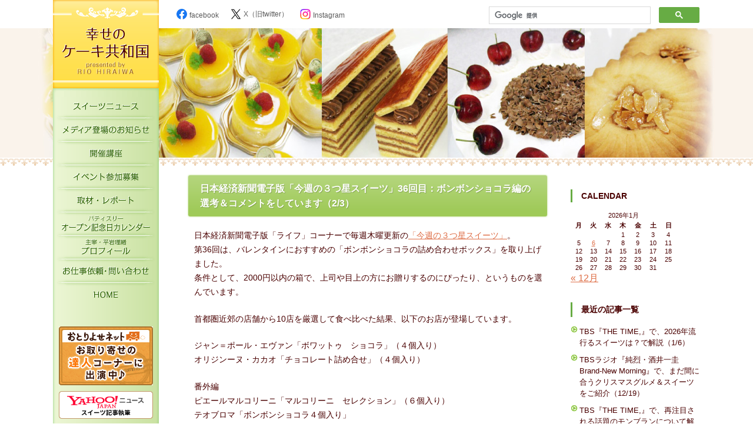

--- FILE ---
content_type: text/html; charset=UTF-8
request_url: https://shiawasenocake.net/media/1527/
body_size: 14469
content:
<!doctype html>
<html>
<head>
<meta charset="UTF-8">

<meta name="description" content="スイーツファンのためのコミュニティ" />
<meta name="keywords" content="スイーツ,デパ地下,ケーキ,お菓子" />
<!--[if lt IE 9]>
<script type="text/javascript" src="http://html5shim.googlecode.com/svn/trunk/html5.js"></script>
<![endif]-->


<link rel="stylesheet" href="https://ajax.googleapis.com/ajax/libs/jqueryui/1.11.4/themes/smoothness/jquery-ui.css">
<script src="https://ajax.googleapis.com/ajax/libs/jqueryui/1.11.4/jquery-ui.min.js"></script>
<script src="https://shiawasenocake.net/wordpress/wp-content/themes/shiawase/js/script.js"></script>
<link href="https://shiawasenocake.net/wordpress/wp-content/themes/shiawase/css/common2017.css" rel="stylesheet" type="text/css">
<link rel="stylesheet" href="https://maxcdn.bootstrapcdn.com/font-awesome/4.3.0/css/font-awesome.min.css">

	<style>img:is([sizes="auto" i], [sizes^="auto," i]) { contain-intrinsic-size: 3000px 1500px }</style>
	
		<!-- All in One SEO 4.7.8 - aioseo.com -->
		<title>日本経済新聞電子版「今週の３つ星スイーツ」36回目：ボンボンショコラ編の選考＆コメントをしています（2/3） | 幸せのケーキ共和国</title>
	<meta name="robots" content="max-image-preview:large" />
	<meta name="author" content="hiraiwa"/>
	<link rel="canonical" href="https://shiawasenocake.net/media/1527/" />
	<meta name="generator" content="All in One SEO (AIOSEO) 4.7.8" />
		<meta property="og:locale" content="ja_JP" />
		<meta property="og:site_name" content="幸せのケーキ共和国" />
		<meta property="og:type" content="article" />
		<meta property="og:title" content="日本経済新聞電子版「今週の３つ星スイーツ」36回目：ボンボンショコラ編の選考＆コメントをしています（2/3） | 幸せのケーキ共和国" />
		<meta property="og:url" content="https://shiawasenocake.net/media/1527/" />
		<meta property="og:image" content="https://shiawasenocake.net/wordpress/wp-content/themes/shiawase/images/mainimage.jpg" />
		<meta property="og:image:secure_url" content="https://shiawasenocake.net/wordpress/wp-content/themes/shiawase/images/mainimage.jpg" />
		<meta property="article:published_time" content="2011-02-03T01:11:21+00:00" />
		<meta property="article:modified_time" content="2011-02-03T01:13:39+00:00" />
		<meta property="article:publisher" content="https://www.facebook.com/shiawasenocakekyowakoku" />
		<meta name="twitter:card" content="summary_large_image" />
		<meta name="twitter:site" content="@shiawasenocake" />
		<meta name="twitter:title" content="日本経済新聞電子版「今週の３つ星スイーツ」36回目：ボンボンショコラ編の選考＆コメントをしています（2/3） | 幸せのケーキ共和国" />
		<meta name="twitter:image" content="http://shiawasenocake.net/wordpress/wp-content/themes/shiawase/images/mainimage.jpg" />
		<script type="application/ld+json" class="aioseo-schema">
			{"@context":"https:\/\/schema.org","@graph":[{"@type":"Article","@id":"https:\/\/shiawasenocake.net\/media\/1527\/#article","name":"\u65e5\u672c\u7d4c\u6e08\u65b0\u805e\u96fb\u5b50\u7248\u300c\u4eca\u9031\u306e\uff13\u3064\u661f\u30b9\u30a4\u30fc\u30c4\u300d36\u56de\u76ee\uff1a\u30dc\u30f3\u30dc\u30f3\u30b7\u30e7\u30b3\u30e9\u7de8\u306e\u9078\u8003\uff06\u30b3\u30e1\u30f3\u30c8\u3092\u3057\u3066\u3044\u307e\u3059\uff082\/3\uff09 | \u5e78\u305b\u306e\u30b1\u30fc\u30ad\u5171\u548c\u56fd","headline":"\u65e5\u672c\u7d4c\u6e08\u65b0\u805e\u96fb\u5b50\u7248\u300c\u4eca\u9031\u306e\uff13\u3064\u661f\u30b9\u30a4\u30fc\u30c4\u300d36\u56de\u76ee\uff1a\u30dc\u30f3\u30dc\u30f3\u30b7\u30e7\u30b3\u30e9\u7de8\u306e\u9078\u8003\uff06\u30b3\u30e1\u30f3\u30c8\u3092\u3057\u3066\u3044\u307e\u3059\uff082\/3\uff09","author":{"@id":"https:\/\/shiawasenocake.net\/author\/hiraiwa\/#author"},"publisher":{"@id":"https:\/\/shiawasenocake.net\/#organization"},"image":{"@type":"ImageObject","url":"https:\/\/shiawasenocake.net\/wordpress\/wp-content\/uploads\/2023\/08\/title_logo.png","@id":"https:\/\/shiawasenocake.net\/#articleImage","width":180,"height":149},"datePublished":"2011-02-03T10:11:21+09:00","dateModified":"2011-02-03T10:13:39+09:00","inLanguage":"ja","mainEntityOfPage":{"@id":"https:\/\/shiawasenocake.net\/media\/1527\/#webpage"},"isPartOf":{"@id":"https:\/\/shiawasenocake.net\/media\/1527\/#webpage"},"articleSection":"\u30e1\u30c7\u30a3\u30a2\u767b\u5834\u306e\u304a\u77e5\u3089\u305b"},{"@type":"BreadcrumbList","@id":"https:\/\/shiawasenocake.net\/media\/1527\/#breadcrumblist","itemListElement":[{"@type":"ListItem","@id":"https:\/\/shiawasenocake.net\/#listItem","position":1,"name":"\u5bb6","item":"https:\/\/shiawasenocake.net\/","nextItem":{"@type":"ListItem","@id":"https:\/\/shiawasenocake.net\/category\/media\/#listItem","name":"\u30e1\u30c7\u30a3\u30a2\u767b\u5834\u306e\u304a\u77e5\u3089\u305b"}},{"@type":"ListItem","@id":"https:\/\/shiawasenocake.net\/category\/media\/#listItem","position":2,"name":"\u30e1\u30c7\u30a3\u30a2\u767b\u5834\u306e\u304a\u77e5\u3089\u305b","previousItem":{"@type":"ListItem","@id":"https:\/\/shiawasenocake.net\/#listItem","name":"\u5bb6"}}]},{"@type":"Organization","@id":"https:\/\/shiawasenocake.net\/#organization","name":"\u5e78\u305b\u306e\u30b1\u30fc\u30ad\u5171\u548c\u56fd","description":"\u30b9\u30a4\u30fc\u30c4\u30d5\u30a1\u30f3\u306e\u305f\u3081\u306e\u30b3\u30df\u30e5\u30cb\u30c6\u30a3","url":"https:\/\/shiawasenocake.net\/","logo":{"@type":"ImageObject","url":"https:\/\/shiawasenocake.net\/wordpress\/wp-content\/uploads\/2023\/08\/title_logo.png","@id":"https:\/\/shiawasenocake.net\/media\/1527\/#organizationLogo","width":180,"height":149},"image":{"@id":"https:\/\/shiawasenocake.net\/media\/1527\/#organizationLogo"},"sameAs":["https:\/\/www.instagram.com\/rio_hiraiwa\/"]},{"@type":"Person","@id":"https:\/\/shiawasenocake.net\/author\/hiraiwa\/#author","url":"https:\/\/shiawasenocake.net\/author\/hiraiwa\/","name":"hiraiwa","image":{"@type":"ImageObject","@id":"https:\/\/shiawasenocake.net\/media\/1527\/#authorImage","url":"https:\/\/secure.gravatar.com\/avatar\/436b3b8001932b5f54fa754bde83708a?s=96&d=mm&r=g","width":96,"height":96,"caption":"hiraiwa"}},{"@type":"WebPage","@id":"https:\/\/shiawasenocake.net\/media\/1527\/#webpage","url":"https:\/\/shiawasenocake.net\/media\/1527\/","name":"\u65e5\u672c\u7d4c\u6e08\u65b0\u805e\u96fb\u5b50\u7248\u300c\u4eca\u9031\u306e\uff13\u3064\u661f\u30b9\u30a4\u30fc\u30c4\u300d36\u56de\u76ee\uff1a\u30dc\u30f3\u30dc\u30f3\u30b7\u30e7\u30b3\u30e9\u7de8\u306e\u9078\u8003\uff06\u30b3\u30e1\u30f3\u30c8\u3092\u3057\u3066\u3044\u307e\u3059\uff082\/3\uff09 | \u5e78\u305b\u306e\u30b1\u30fc\u30ad\u5171\u548c\u56fd","inLanguage":"ja","isPartOf":{"@id":"https:\/\/shiawasenocake.net\/#website"},"breadcrumb":{"@id":"https:\/\/shiawasenocake.net\/media\/1527\/#breadcrumblist"},"author":{"@id":"https:\/\/shiawasenocake.net\/author\/hiraiwa\/#author"},"creator":{"@id":"https:\/\/shiawasenocake.net\/author\/hiraiwa\/#author"},"datePublished":"2011-02-03T10:11:21+09:00","dateModified":"2011-02-03T10:13:39+09:00"},{"@type":"WebSite","@id":"https:\/\/shiawasenocake.net\/#website","url":"https:\/\/shiawasenocake.net\/","name":"\u5e78\u305b\u306e\u30b1\u30fc\u30ad\u5171\u548c\u56fd","description":"\u30b9\u30a4\u30fc\u30c4\u30d5\u30a1\u30f3\u306e\u305f\u3081\u306e\u30b3\u30df\u30e5\u30cb\u30c6\u30a3","inLanguage":"ja","publisher":{"@id":"https:\/\/shiawasenocake.net\/#organization"}}]}
		</script>
		<!-- All in One SEO -->

<script type="text/javascript">
/* <![CDATA[ */
window._wpemojiSettings = {"baseUrl":"https:\/\/s.w.org\/images\/core\/emoji\/15.0.3\/72x72\/","ext":".png","svgUrl":"https:\/\/s.w.org\/images\/core\/emoji\/15.0.3\/svg\/","svgExt":".svg","source":{"concatemoji":"https:\/\/shiawasenocake.net\/wordpress\/wp-includes\/js\/wp-emoji-release.min.js?ver=6.7.4"}};
/*! This file is auto-generated */
!function(i,n){var o,s,e;function c(e){try{var t={supportTests:e,timestamp:(new Date).valueOf()};sessionStorage.setItem(o,JSON.stringify(t))}catch(e){}}function p(e,t,n){e.clearRect(0,0,e.canvas.width,e.canvas.height),e.fillText(t,0,0);var t=new Uint32Array(e.getImageData(0,0,e.canvas.width,e.canvas.height).data),r=(e.clearRect(0,0,e.canvas.width,e.canvas.height),e.fillText(n,0,0),new Uint32Array(e.getImageData(0,0,e.canvas.width,e.canvas.height).data));return t.every(function(e,t){return e===r[t]})}function u(e,t,n){switch(t){case"flag":return n(e,"\ud83c\udff3\ufe0f\u200d\u26a7\ufe0f","\ud83c\udff3\ufe0f\u200b\u26a7\ufe0f")?!1:!n(e,"\ud83c\uddfa\ud83c\uddf3","\ud83c\uddfa\u200b\ud83c\uddf3")&&!n(e,"\ud83c\udff4\udb40\udc67\udb40\udc62\udb40\udc65\udb40\udc6e\udb40\udc67\udb40\udc7f","\ud83c\udff4\u200b\udb40\udc67\u200b\udb40\udc62\u200b\udb40\udc65\u200b\udb40\udc6e\u200b\udb40\udc67\u200b\udb40\udc7f");case"emoji":return!n(e,"\ud83d\udc26\u200d\u2b1b","\ud83d\udc26\u200b\u2b1b")}return!1}function f(e,t,n){var r="undefined"!=typeof WorkerGlobalScope&&self instanceof WorkerGlobalScope?new OffscreenCanvas(300,150):i.createElement("canvas"),a=r.getContext("2d",{willReadFrequently:!0}),o=(a.textBaseline="top",a.font="600 32px Arial",{});return e.forEach(function(e){o[e]=t(a,e,n)}),o}function t(e){var t=i.createElement("script");t.src=e,t.defer=!0,i.head.appendChild(t)}"undefined"!=typeof Promise&&(o="wpEmojiSettingsSupports",s=["flag","emoji"],n.supports={everything:!0,everythingExceptFlag:!0},e=new Promise(function(e){i.addEventListener("DOMContentLoaded",e,{once:!0})}),new Promise(function(t){var n=function(){try{var e=JSON.parse(sessionStorage.getItem(o));if("object"==typeof e&&"number"==typeof e.timestamp&&(new Date).valueOf()<e.timestamp+604800&&"object"==typeof e.supportTests)return e.supportTests}catch(e){}return null}();if(!n){if("undefined"!=typeof Worker&&"undefined"!=typeof OffscreenCanvas&&"undefined"!=typeof URL&&URL.createObjectURL&&"undefined"!=typeof Blob)try{var e="postMessage("+f.toString()+"("+[JSON.stringify(s),u.toString(),p.toString()].join(",")+"));",r=new Blob([e],{type:"text/javascript"}),a=new Worker(URL.createObjectURL(r),{name:"wpTestEmojiSupports"});return void(a.onmessage=function(e){c(n=e.data),a.terminate(),t(n)})}catch(e){}c(n=f(s,u,p))}t(n)}).then(function(e){for(var t in e)n.supports[t]=e[t],n.supports.everything=n.supports.everything&&n.supports[t],"flag"!==t&&(n.supports.everythingExceptFlag=n.supports.everythingExceptFlag&&n.supports[t]);n.supports.everythingExceptFlag=n.supports.everythingExceptFlag&&!n.supports.flag,n.DOMReady=!1,n.readyCallback=function(){n.DOMReady=!0}}).then(function(){return e}).then(function(){var e;n.supports.everything||(n.readyCallback(),(e=n.source||{}).concatemoji?t(e.concatemoji):e.wpemoji&&e.twemoji&&(t(e.twemoji),t(e.wpemoji)))}))}((window,document),window._wpemojiSettings);
/* ]]> */
</script>
<style id='wp-emoji-styles-inline-css' type='text/css'>

	img.wp-smiley, img.emoji {
		display: inline !important;
		border: none !important;
		box-shadow: none !important;
		height: 1em !important;
		width: 1em !important;
		margin: 0 0.07em !important;
		vertical-align: -0.1em !important;
		background: none !important;
		padding: 0 !important;
	}
</style>
<link rel='stylesheet' id='wp-block-library-css' href='https://shiawasenocake.net/wordpress/wp-includes/css/dist/block-library/style.min.css?ver=6.7.4' type='text/css' media='all' />
<style id='classic-theme-styles-inline-css' type='text/css'>
/*! This file is auto-generated */
.wp-block-button__link{color:#fff;background-color:#32373c;border-radius:9999px;box-shadow:none;text-decoration:none;padding:calc(.667em + 2px) calc(1.333em + 2px);font-size:1.125em}.wp-block-file__button{background:#32373c;color:#fff;text-decoration:none}
</style>
<style id='global-styles-inline-css' type='text/css'>
:root{--wp--preset--aspect-ratio--square: 1;--wp--preset--aspect-ratio--4-3: 4/3;--wp--preset--aspect-ratio--3-4: 3/4;--wp--preset--aspect-ratio--3-2: 3/2;--wp--preset--aspect-ratio--2-3: 2/3;--wp--preset--aspect-ratio--16-9: 16/9;--wp--preset--aspect-ratio--9-16: 9/16;--wp--preset--color--black: #000000;--wp--preset--color--cyan-bluish-gray: #abb8c3;--wp--preset--color--white: #ffffff;--wp--preset--color--pale-pink: #f78da7;--wp--preset--color--vivid-red: #cf2e2e;--wp--preset--color--luminous-vivid-orange: #ff6900;--wp--preset--color--luminous-vivid-amber: #fcb900;--wp--preset--color--light-green-cyan: #7bdcb5;--wp--preset--color--vivid-green-cyan: #00d084;--wp--preset--color--pale-cyan-blue: #8ed1fc;--wp--preset--color--vivid-cyan-blue: #0693e3;--wp--preset--color--vivid-purple: #9b51e0;--wp--preset--gradient--vivid-cyan-blue-to-vivid-purple: linear-gradient(135deg,rgba(6,147,227,1) 0%,rgb(155,81,224) 100%);--wp--preset--gradient--light-green-cyan-to-vivid-green-cyan: linear-gradient(135deg,rgb(122,220,180) 0%,rgb(0,208,130) 100%);--wp--preset--gradient--luminous-vivid-amber-to-luminous-vivid-orange: linear-gradient(135deg,rgba(252,185,0,1) 0%,rgba(255,105,0,1) 100%);--wp--preset--gradient--luminous-vivid-orange-to-vivid-red: linear-gradient(135deg,rgba(255,105,0,1) 0%,rgb(207,46,46) 100%);--wp--preset--gradient--very-light-gray-to-cyan-bluish-gray: linear-gradient(135deg,rgb(238,238,238) 0%,rgb(169,184,195) 100%);--wp--preset--gradient--cool-to-warm-spectrum: linear-gradient(135deg,rgb(74,234,220) 0%,rgb(151,120,209) 20%,rgb(207,42,186) 40%,rgb(238,44,130) 60%,rgb(251,105,98) 80%,rgb(254,248,76) 100%);--wp--preset--gradient--blush-light-purple: linear-gradient(135deg,rgb(255,206,236) 0%,rgb(152,150,240) 100%);--wp--preset--gradient--blush-bordeaux: linear-gradient(135deg,rgb(254,205,165) 0%,rgb(254,45,45) 50%,rgb(107,0,62) 100%);--wp--preset--gradient--luminous-dusk: linear-gradient(135deg,rgb(255,203,112) 0%,rgb(199,81,192) 50%,rgb(65,88,208) 100%);--wp--preset--gradient--pale-ocean: linear-gradient(135deg,rgb(255,245,203) 0%,rgb(182,227,212) 50%,rgb(51,167,181) 100%);--wp--preset--gradient--electric-grass: linear-gradient(135deg,rgb(202,248,128) 0%,rgb(113,206,126) 100%);--wp--preset--gradient--midnight: linear-gradient(135deg,rgb(2,3,129) 0%,rgb(40,116,252) 100%);--wp--preset--font-size--small: 13px;--wp--preset--font-size--medium: 20px;--wp--preset--font-size--large: 36px;--wp--preset--font-size--x-large: 42px;--wp--preset--spacing--20: 0.44rem;--wp--preset--spacing--30: 0.67rem;--wp--preset--spacing--40: 1rem;--wp--preset--spacing--50: 1.5rem;--wp--preset--spacing--60: 2.25rem;--wp--preset--spacing--70: 3.38rem;--wp--preset--spacing--80: 5.06rem;--wp--preset--shadow--natural: 6px 6px 9px rgba(0, 0, 0, 0.2);--wp--preset--shadow--deep: 12px 12px 50px rgba(0, 0, 0, 0.4);--wp--preset--shadow--sharp: 6px 6px 0px rgba(0, 0, 0, 0.2);--wp--preset--shadow--outlined: 6px 6px 0px -3px rgba(255, 255, 255, 1), 6px 6px rgba(0, 0, 0, 1);--wp--preset--shadow--crisp: 6px 6px 0px rgba(0, 0, 0, 1);}:where(.is-layout-flex){gap: 0.5em;}:where(.is-layout-grid){gap: 0.5em;}body .is-layout-flex{display: flex;}.is-layout-flex{flex-wrap: wrap;align-items: center;}.is-layout-flex > :is(*, div){margin: 0;}body .is-layout-grid{display: grid;}.is-layout-grid > :is(*, div){margin: 0;}:where(.wp-block-columns.is-layout-flex){gap: 2em;}:where(.wp-block-columns.is-layout-grid){gap: 2em;}:where(.wp-block-post-template.is-layout-flex){gap: 1.25em;}:where(.wp-block-post-template.is-layout-grid){gap: 1.25em;}.has-black-color{color: var(--wp--preset--color--black) !important;}.has-cyan-bluish-gray-color{color: var(--wp--preset--color--cyan-bluish-gray) !important;}.has-white-color{color: var(--wp--preset--color--white) !important;}.has-pale-pink-color{color: var(--wp--preset--color--pale-pink) !important;}.has-vivid-red-color{color: var(--wp--preset--color--vivid-red) !important;}.has-luminous-vivid-orange-color{color: var(--wp--preset--color--luminous-vivid-orange) !important;}.has-luminous-vivid-amber-color{color: var(--wp--preset--color--luminous-vivid-amber) !important;}.has-light-green-cyan-color{color: var(--wp--preset--color--light-green-cyan) !important;}.has-vivid-green-cyan-color{color: var(--wp--preset--color--vivid-green-cyan) !important;}.has-pale-cyan-blue-color{color: var(--wp--preset--color--pale-cyan-blue) !important;}.has-vivid-cyan-blue-color{color: var(--wp--preset--color--vivid-cyan-blue) !important;}.has-vivid-purple-color{color: var(--wp--preset--color--vivid-purple) !important;}.has-black-background-color{background-color: var(--wp--preset--color--black) !important;}.has-cyan-bluish-gray-background-color{background-color: var(--wp--preset--color--cyan-bluish-gray) !important;}.has-white-background-color{background-color: var(--wp--preset--color--white) !important;}.has-pale-pink-background-color{background-color: var(--wp--preset--color--pale-pink) !important;}.has-vivid-red-background-color{background-color: var(--wp--preset--color--vivid-red) !important;}.has-luminous-vivid-orange-background-color{background-color: var(--wp--preset--color--luminous-vivid-orange) !important;}.has-luminous-vivid-amber-background-color{background-color: var(--wp--preset--color--luminous-vivid-amber) !important;}.has-light-green-cyan-background-color{background-color: var(--wp--preset--color--light-green-cyan) !important;}.has-vivid-green-cyan-background-color{background-color: var(--wp--preset--color--vivid-green-cyan) !important;}.has-pale-cyan-blue-background-color{background-color: var(--wp--preset--color--pale-cyan-blue) !important;}.has-vivid-cyan-blue-background-color{background-color: var(--wp--preset--color--vivid-cyan-blue) !important;}.has-vivid-purple-background-color{background-color: var(--wp--preset--color--vivid-purple) !important;}.has-black-border-color{border-color: var(--wp--preset--color--black) !important;}.has-cyan-bluish-gray-border-color{border-color: var(--wp--preset--color--cyan-bluish-gray) !important;}.has-white-border-color{border-color: var(--wp--preset--color--white) !important;}.has-pale-pink-border-color{border-color: var(--wp--preset--color--pale-pink) !important;}.has-vivid-red-border-color{border-color: var(--wp--preset--color--vivid-red) !important;}.has-luminous-vivid-orange-border-color{border-color: var(--wp--preset--color--luminous-vivid-orange) !important;}.has-luminous-vivid-amber-border-color{border-color: var(--wp--preset--color--luminous-vivid-amber) !important;}.has-light-green-cyan-border-color{border-color: var(--wp--preset--color--light-green-cyan) !important;}.has-vivid-green-cyan-border-color{border-color: var(--wp--preset--color--vivid-green-cyan) !important;}.has-pale-cyan-blue-border-color{border-color: var(--wp--preset--color--pale-cyan-blue) !important;}.has-vivid-cyan-blue-border-color{border-color: var(--wp--preset--color--vivid-cyan-blue) !important;}.has-vivid-purple-border-color{border-color: var(--wp--preset--color--vivid-purple) !important;}.has-vivid-cyan-blue-to-vivid-purple-gradient-background{background: var(--wp--preset--gradient--vivid-cyan-blue-to-vivid-purple) !important;}.has-light-green-cyan-to-vivid-green-cyan-gradient-background{background: var(--wp--preset--gradient--light-green-cyan-to-vivid-green-cyan) !important;}.has-luminous-vivid-amber-to-luminous-vivid-orange-gradient-background{background: var(--wp--preset--gradient--luminous-vivid-amber-to-luminous-vivid-orange) !important;}.has-luminous-vivid-orange-to-vivid-red-gradient-background{background: var(--wp--preset--gradient--luminous-vivid-orange-to-vivid-red) !important;}.has-very-light-gray-to-cyan-bluish-gray-gradient-background{background: var(--wp--preset--gradient--very-light-gray-to-cyan-bluish-gray) !important;}.has-cool-to-warm-spectrum-gradient-background{background: var(--wp--preset--gradient--cool-to-warm-spectrum) !important;}.has-blush-light-purple-gradient-background{background: var(--wp--preset--gradient--blush-light-purple) !important;}.has-blush-bordeaux-gradient-background{background: var(--wp--preset--gradient--blush-bordeaux) !important;}.has-luminous-dusk-gradient-background{background: var(--wp--preset--gradient--luminous-dusk) !important;}.has-pale-ocean-gradient-background{background: var(--wp--preset--gradient--pale-ocean) !important;}.has-electric-grass-gradient-background{background: var(--wp--preset--gradient--electric-grass) !important;}.has-midnight-gradient-background{background: var(--wp--preset--gradient--midnight) !important;}.has-small-font-size{font-size: var(--wp--preset--font-size--small) !important;}.has-medium-font-size{font-size: var(--wp--preset--font-size--medium) !important;}.has-large-font-size{font-size: var(--wp--preset--font-size--large) !important;}.has-x-large-font-size{font-size: var(--wp--preset--font-size--x-large) !important;}
:where(.wp-block-post-template.is-layout-flex){gap: 1.25em;}:where(.wp-block-post-template.is-layout-grid){gap: 1.25em;}
:where(.wp-block-columns.is-layout-flex){gap: 2em;}:where(.wp-block-columns.is-layout-grid){gap: 2em;}
:root :where(.wp-block-pullquote){font-size: 1.5em;line-height: 1.6;}
</style>
<link rel='stylesheet' id='jquery.fancybox-css' href='https://shiawasenocake.net/wordpress/wp-content/plugins/fancy-box/jquery.fancybox.css?ver=1.2.6' type='text/css' media='all' />
<link rel='stylesheet' id='SFSImainCss-css' href='https://shiawasenocake.net/wordpress/wp-content/plugins/ultimate-social-media-icons/css/sfsi-style.css?ver=2.9.4' type='text/css' media='all' />
<script type="text/javascript" src="https://shiawasenocake.net/wordpress/wp-includes/js/jquery/jquery.min.js?ver=3.7.1" id="jquery-core-js"></script>
<script type="text/javascript" src="https://shiawasenocake.net/wordpress/wp-includes/js/jquery/jquery-migrate.min.js?ver=3.4.1" id="jquery-migrate-js"></script>
<script type="text/javascript" src="https://shiawasenocake.net/wordpress/wp-content/plugins/fancy-box/jquery.fancybox.js?ver=1.2.6" id="jquery.fancybox-js"></script>
<script type="text/javascript" src="https://shiawasenocake.net/wordpress/wp-content/plugins/fancy-box/jquery.easing.js?ver=1.3" id="jquery.easing-js"></script>
<link rel="https://api.w.org/" href="https://shiawasenocake.net/wp-json/" /><link rel="alternate" title="JSON" type="application/json" href="https://shiawasenocake.net/wp-json/wp/v2/posts/1527" /><link rel="EditURI" type="application/rsd+xml" title="RSD" href="https://shiawasenocake.net/wordpress/xmlrpc.php?rsd" />
<meta name="generator" content="WordPress 6.7.4" />
<link rel='shortlink' href='https://shiawasenocake.net/?p=1527' />
<link rel="alternate" title="oEmbed (JSON)" type="application/json+oembed" href="https://shiawasenocake.net/wp-json/oembed/1.0/embed?url=https%3A%2F%2Fshiawasenocake.net%2Fmedia%2F1527%2F" />
<link rel="alternate" title="oEmbed (XML)" type="text/xml+oembed" href="https://shiawasenocake.net/wp-json/oembed/1.0/embed?url=https%3A%2F%2Fshiawasenocake.net%2Fmedia%2F1527%2F&#038;format=xml" />
<script type="text/javascript">
  jQuery(document).ready(function($){
    var select = $('a[href$=".bmp"],a[href$=".gif"],a[href$=".jpg"],a[href$=".jpeg"],a[href$=".png"],a[href$=".BMP"],a[href$=".GIF"],a[href$=".JPG"],a[href$=".JPEG"],a[href$=".PNG"]');
    select.attr('rel', 'fancybox');
    select.fancybox();
  });
</script>
<meta name="follow.[base64]" content="lbJl003se57gSYFFmjcR"/><link rel="icon" href="https://shiawasenocake.net/wordpress/wp-content/uploads/2022/10/cropped-favicon-32x32.png" sizes="32x32" />
<link rel="icon" href="https://shiawasenocake.net/wordpress/wp-content/uploads/2022/10/cropped-favicon-192x192.png" sizes="192x192" />
<link rel="apple-touch-icon" href="https://shiawasenocake.net/wordpress/wp-content/uploads/2022/10/cropped-favicon-180x180.png" />
<meta name="msapplication-TileImage" content="https://shiawasenocake.net/wordpress/wp-content/uploads/2022/10/cropped-favicon-270x270.png" />

<!-- Global site tag (gtag.js) - Google Analytics -->
<script async src="https://www.googletagmanager.com/gtag/js?id=G-L0YY2PSSV4"></script>
<script>
  window.dataLayer = window.dataLayer || [];
  function gtag(){dataLayer.push(arguments);}
  gtag('js', new Date());

  gtag('config', 'G-L0YY2PSSV4');
</script>
<script>
  (function(i,s,o,g,r,a,m){i['GoogleAnalyticsObject']=r;i[r]=i[r]||function(){
  (i[r].q=i[r].q||[]).push(arguments)},i[r].l=1*new Date();a=s.createElement(o),
  m=s.getElementsByTagName(o)[0];a.async=1;a.src=g;m.parentNode.insertBefore(a,m)
  })(window,document,'script','//www.google-analytics.com/analytics.js','ga');

  ga('create', 'UA-63539616-1', 'auto');
  ga('send', 'pageview');

</script>

<link href="https://shiawasenocake.net/wordpress/wp-content/themes/shiawase/css/second.css" rel="stylesheet" type="text/css">

</head>

<body class="second">


<div id="wrapper">
  <div id="container" class="clearfix">
  <div id="left">
    <h1><a href="https://shiawasenocake.net/"><img src="https://shiawasenocake.net/wordpress/wp-content/themes/shiawase/images/title_logo.png" width="180" height="165" alt="幸せのケーキ共和国"/></a></h1>
    <nav>
      <ul>
        <li id="menu1"><a href="https://shiawasenocake.net/category/news/">スイーツニュース</a></li>
        <li id="menu2"><a href="https://shiawasenocake.net/category/media/">メディア登場のお知らせ</a></li>
        <li id="menu3"><a href="https://shiawasenocake.net/category/lesson/">開催講座</a></li>
        <li id="menu4"><a href="https://shiawasenocake.net/category/event/">イベント参加募集</a></li>
        <li id="menu5"><a href="https://shiawasenocake.net/category/report/">取材・レポート</a></li>
        <li id="menu6"><a href="https://shiawasenocake.net/category/calender/">パティスリーオープン記念日カレンダー</a></li>
        <li id="menu7"><a href="https://shiawasenocake.net/about-2/">主宰・平岩理緒プロフィール</a></li>
        <li id="menu8"><a href="https://shiawasenocake.net/contact/">お仕事依頼・お問い合わせ</a></li>
        <li id="menu9"><a href="https://shiawasenocake.net/">HOME</a></li>
        </ul>
      </nav>
    <div class="banner">
      <ul>
      
        <li><a href="http://www.otoriyose.net/tatsujin/om0014/" target="_blank"><img src="/wordpress/wp-content/themes/shiawase/images/bn_tatsujin.gif" width="160" height="100" alt="おとりよせネット「お取り寄せの達人コーナー」に出演中"/></a></li>
        <li><a href="https://news.yahoo.co.jp/byline/hiraiwario" target="_blank"><img src="/wordpress/wp-content/themes/shiawase/images/bn_yahoo.png" width="160" height="47" alt="Yahoo!ニュース　スイーツ記事執筆"/></a></li>
        <li><a href="http://allabout.co.jp/gm/gp/946/" target="_blank"><img src="/wordpress/wp-content/themes/shiawase/images/bn_allabout2.png" width="160" height="33" alt="All Aboutスイーツページで執筆"/></a></li>
        
        </ul>
      </div>
  </div><!--/left-->
    
  <div id="main">
    
    <section id="head_info">
      <ul>
        <li class="fb"><a href="https://www.facebook.com/shiawasenocakekyowakoku" target="_blank"><img src="/wordpress/wp-content/themes/shiawase/images/logo_facebook_color.svg" alt="facebook">facebook</a></li>
        <li class="tw"><a href="https://twitter.com/shiawasenocake" target="_blank"><img src="/wordpress/wp-content/themes/shiawase/images/logo_x_b.svg" alt="X（旧twitter）">X（旧twitter）</a></li>
        <li class="insta"><a href="https://www.instagram.com/rio_hiraiwa/" target="_blank"><img src="/wordpress/wp-content/themes/shiawase/images/logo_instagram_color.png" alt="Instagram">Instagram</a></li>
        </ul>
      
      <div id="head_search_form"> 
        <script>
  (function() {
    var cx = '007050355096364855019:wfzrsyvk4em';
    var gcse = document.createElement('script');
    gcse.type = 'text/javascript';
    gcse.async = true;
    gcse.src = (document.location.protocol == 'https:' ? 'https:' : 'http:') +
        '//cse.google.com/cse.js?cx=' + cx;
    var s = document.getElementsByTagName('script')[0];
    s.parentNode.insertBefore(gcse, s);
  })();
</script>
<gcse:search></gcse:search>
        </div> 
      
      </section>    
    <div id="center">
    
   



<!-- エントリー　-->
<div id="post-1527" class="entry">


<h3>日本経済新聞電子版「今週の３つ星スイーツ」36回目：ボンボンショコラ編の選考＆コメントをしています（2/3）</h3>

<div class="entry_honbun">
<p>日本経済新聞電子版「ライフ」コーナーで毎週木曜更新の<a href="http://www.nikkei.com/life/gourmet/page/p=9694E0E4E3E0E0E2E2EBE1E3E3E1" target="_blank">「今週の３つ星スイーツ」</a>。<br />
第36回は、バレンタインにおすすめの「ボンボンショコラの詰め合わせボックス」を取り上げました。<br />
条件として、2000円以内の箱で、上司や目上の方にお贈りするのにぴったり、というものを選んでいます。</p>
<p>首都圏近郊の店舗から10店を厳選して食べ比べた結果、以下のお店が登場しています。</p>
<p>ジャン＝ポール・エヴァン「ボワットゥ　ショコラ」（４個入り）<br />
オリジンーヌ・カカオ「チョコレート詰め合せ」（４個入り）</p>
<p>番外編<br />
ピエールマルコリーニ「マルコリーニ　セレクション」（６個入り）<br />
テオブロマ「ボンボンショコラ４個入り」</p>
<p>（ちょっとした贈り物に）<br />
ラ・メゾン・デュ・ショコラ「アタンション」（２粒入り）</p>
<p>2011年のバレンタイン催事も始まり、百貨店などのイベントも盛り上がっています。<br />
今年は、フランスやベルギーのみならず、北欧やイギリス、スイス、リカなど、より多彩な各国のチョコレートが揃います。<br />
もちろん、日本のショコラティエの作るフレッシュなチョコレートにも注目したいところ。</p>
<p>一時期はダークチョコレートに人気が集中しましたが、ここ数年はミルクチョコレートやホワイトチョコレートの人気も復権。<br />
プレゼントとしても部下チョコ、女子会チョコ、友チョコなど用途に合わせて、選択肢も豊富。<br />
自分チョコ選びも楽しみたいですね。</p>
<p>次回の更新は、２月１０日（木）予定です。</p>
<div class='sfsi_Sicons sfsi_Sicons_position_left' style='float: none; vertical-align: middle; text-align:left'><div style='margin:0px 8px 0px 0px; line-height: 24px'><span></span></div><div class='sfsi_socialwpr'><div class='sf_fb_share sf_icon' style='text-align:left;vertical-align: middle;'><a  target='_blank' rel='noopener' href='https://www.facebook.com/sharer/sharer.php?u=https://shiawasenocake.net/media/1527/' style='display:inline-block;'><img class='sfsi_wicon'  data-pin-nopin='true' alt='fb-share-icon' title='Facebook Share' src='https://shiawasenocake.net/wordpress/wp-content/plugins/ultimate-social-media-icons/images/share_icons/fb_icons/en_US.svg' /></a></div><div class='sf_twiter sf_icon' style='display: inline-block;vertical-align: middle;width: auto;margin-left: 7px;'>
						<a target='_blank' rel='noopener' href='https://twitter.com/intent/tweet?text=%E6%97%A5%E6%9C%AC%E7%B5%8C%E6%B8%88%E6%96%B0%E8%81%9E%E9%9B%BB%E5%AD%90%E7%89%88%E3%80%8C%E4%BB%8A%E9%80%B1%E3%81%AE%EF%BC%93%E3%81%A4%E6%98%9F%E3%82%B9%E3%82%A4%E3%83%BC%E3%83%84%E3%80%8D36%E5%9B%9E%E7%9B%AE%EF%BC%9A%E3%83%9C%E3%83%B3%E3%83%9C%E3%83%B3%E3%82%B7%E3%83%A7%E3%82%B3%E3%83%A9%E7%B7%A8%E3%81%AE%E9%81%B8%E8%80%83%EF%BC%86%E3%82%B3%E3%83%A1%E3%83%B3%E3%83%88%E3%82%92%E3%81%97%E3%81%A6%E3%81%84%E3%81%BE%E3%81%99%EF%BC%882%2F3%EF%BC%89+https%3A%2F%2Fshiawasenocake.net%2Fmedia%2F1527%2F'style='display:inline-block' >
							<img data-pin-nopin= true class='sfsi_wicon' src='https://shiawasenocake.net/wordpress/wp-content/plugins/ultimate-social-media-icons/images/share_icons/Twitter_Tweet/en_US_Tweet.svg' alt='Tweet' title='Tweet' >
						</a>
					</div></div></div></div>
<div class="entry_data">2011/2/3｜<a href="https://shiawasenocake.net/category/media/" rel="category tag">メディア登場のお知らせ</a>｜</div>
</div>
<!-- エントリー　END　-->




      </div><!--/center-->
    
<!-- 右部分　-->
<div id="right">
	

<div class="sidepanel"><h3>CALENDAR</h3><div id="calendar_wrap" class="calendar_wrap"><table id="wp-calendar" class="wp-calendar-table">
	<caption>2026年1月</caption>
	<thead>
	<tr>
		<th scope="col" title="月曜日">月</th>
		<th scope="col" title="火曜日">火</th>
		<th scope="col" title="水曜日">水</th>
		<th scope="col" title="木曜日">木</th>
		<th scope="col" title="金曜日">金</th>
		<th scope="col" title="土曜日">土</th>
		<th scope="col" title="日曜日">日</th>
	</tr>
	</thead>
	<tbody>
	<tr>
		<td colspan="3" class="pad">&nbsp;</td><td>1</td><td>2</td><td>3</td><td>4</td>
	</tr>
	<tr>
		<td>5</td><td><a href="https://shiawasenocake.net/date/2026/01/06/" aria-label="2026年1月6日 に投稿を公開">6</a></td><td>7</td><td>8</td><td>9</td><td>10</td><td>11</td>
	</tr>
	<tr>
		<td>12</td><td>13</td><td>14</td><td>15</td><td>16</td><td>17</td><td>18</td>
	</tr>
	<tr>
		<td>19</td><td>20</td><td>21</td><td id="today">22</td><td>23</td><td>24</td><td>25</td>
	</tr>
	<tr>
		<td>26</td><td>27</td><td>28</td><td>29</td><td>30</td><td>31</td>
		<td class="pad" colspan="1">&nbsp;</td>
	</tr>
	</tbody>
	</table><nav aria-label="前と次の月" class="wp-calendar-nav">
		<span class="wp-calendar-nav-prev"><a href="https://shiawasenocake.net/date/2025/12/">&laquo; 12月</a></span>
		<span class="pad">&nbsp;</span>
		<span class="wp-calendar-nav-next">&nbsp;</span>
	</nav></div></div>
		<div class="sidepanel">
		<h3>最近の記事一覧</h3>
		<ul>
											<li>
					<a href="https://shiawasenocake.net/media/6737/">TBS『THE TIME,』で、2026年流行るスイーツは？で解説（1/6）</a>
									</li>
											<li>
					<a href="https://shiawasenocake.net/media/6730/">TBSラジオ『純烈・酒井一圭 Brand-New Morning』で、まだ間に合うクリスマスグルメ＆スイーツをご紹介（12/19）</a>
									</li>
											<li>
					<a href="https://shiawasenocake.net/media/6725/">TBS『THE TIME,』で、再注目される話題のモンブランについて解説（12/18）</a>
									</li>
											<li>
					<a href="https://shiawasenocake.net/media/6713/">TBS『THE TIME,』で2025年シュトーレンの人気について解説、お勧めを紹介（11/20）</a>
									</li>
											<li>
					<a href="https://shiawasenocake.net/media/6706/">ニッポン放送『田崎さくらのStep Up!My LIFE』に2週連続出演。お勧めの栗の和洋菓子ご紹介＆「スイーツジャーナリスト」という仕事について（10/6）</a>
									</li>
					</ul>

		</div><div class="sidepanel"><h3>BACK NUMBER</h3>		<label class="screen-reader-text" for="archives-dropdown-3">BACK NUMBER</label>
		<select id="archives-dropdown-3" name="archive-dropdown">
			
			<option value="">月を選択</option>
				<option value='https://shiawasenocake.net/date/2026/01/'> 2026年1月 </option>
	<option value='https://shiawasenocake.net/date/2025/12/'> 2025年12月 </option>
	<option value='https://shiawasenocake.net/date/2025/11/'> 2025年11月 </option>
	<option value='https://shiawasenocake.net/date/2025/10/'> 2025年10月 </option>
	<option value='https://shiawasenocake.net/date/2025/09/'> 2025年9月 </option>
	<option value='https://shiawasenocake.net/date/2025/08/'> 2025年8月 </option>
	<option value='https://shiawasenocake.net/date/2025/07/'> 2025年7月 </option>
	<option value='https://shiawasenocake.net/date/2025/06/'> 2025年6月 </option>
	<option value='https://shiawasenocake.net/date/2025/01/'> 2025年1月 </option>
	<option value='https://shiawasenocake.net/date/2024/12/'> 2024年12月 </option>
	<option value='https://shiawasenocake.net/date/2024/08/'> 2024年8月 </option>
	<option value='https://shiawasenocake.net/date/2024/07/'> 2024年7月 </option>
	<option value='https://shiawasenocake.net/date/2024/05/'> 2024年5月 </option>
	<option value='https://shiawasenocake.net/date/2024/02/'> 2024年2月 </option>
	<option value='https://shiawasenocake.net/date/2024/01/'> 2024年1月 </option>
	<option value='https://shiawasenocake.net/date/2023/12/'> 2023年12月 </option>
	<option value='https://shiawasenocake.net/date/2023/09/'> 2023年9月 </option>
	<option value='https://shiawasenocake.net/date/2023/08/'> 2023年8月 </option>
	<option value='https://shiawasenocake.net/date/2022/11/'> 2022年11月 </option>
	<option value='https://shiawasenocake.net/date/2022/07/'> 2022年7月 </option>
	<option value='https://shiawasenocake.net/date/2022/05/'> 2022年5月 </option>
	<option value='https://shiawasenocake.net/date/2022/04/'> 2022年4月 </option>
	<option value='https://shiawasenocake.net/date/2022/02/'> 2022年2月 </option>
	<option value='https://shiawasenocake.net/date/2021/11/'> 2021年11月 </option>
	<option value='https://shiawasenocake.net/date/2021/10/'> 2021年10月 </option>
	<option value='https://shiawasenocake.net/date/2021/09/'> 2021年9月 </option>
	<option value='https://shiawasenocake.net/date/2021/07/'> 2021年7月 </option>
	<option value='https://shiawasenocake.net/date/2021/04/'> 2021年4月 </option>
	<option value='https://shiawasenocake.net/date/2021/03/'> 2021年3月 </option>
	<option value='https://shiawasenocake.net/date/2021/02/'> 2021年2月 </option>
	<option value='https://shiawasenocake.net/date/2021/01/'> 2021年1月 </option>
	<option value='https://shiawasenocake.net/date/2020/12/'> 2020年12月 </option>
	<option value='https://shiawasenocake.net/date/2020/11/'> 2020年11月 </option>
	<option value='https://shiawasenocake.net/date/2020/07/'> 2020年7月 </option>
	<option value='https://shiawasenocake.net/date/2020/06/'> 2020年6月 </option>
	<option value='https://shiawasenocake.net/date/2020/05/'> 2020年5月 </option>
	<option value='https://shiawasenocake.net/date/2020/04/'> 2020年4月 </option>
	<option value='https://shiawasenocake.net/date/2020/02/'> 2020年2月 </option>
	<option value='https://shiawasenocake.net/date/2019/12/'> 2019年12月 </option>
	<option value='https://shiawasenocake.net/date/2019/11/'> 2019年11月 </option>
	<option value='https://shiawasenocake.net/date/2019/09/'> 2019年9月 </option>
	<option value='https://shiawasenocake.net/date/2019/07/'> 2019年7月 </option>
	<option value='https://shiawasenocake.net/date/2019/06/'> 2019年6月 </option>
	<option value='https://shiawasenocake.net/date/2019/05/'> 2019年5月 </option>
	<option value='https://shiawasenocake.net/date/2019/04/'> 2019年4月 </option>
	<option value='https://shiawasenocake.net/date/2019/03/'> 2019年3月 </option>
	<option value='https://shiawasenocake.net/date/2019/02/'> 2019年2月 </option>
	<option value='https://shiawasenocake.net/date/2019/01/'> 2019年1月 </option>
	<option value='https://shiawasenocake.net/date/2018/11/'> 2018年11月 </option>
	<option value='https://shiawasenocake.net/date/2018/10/'> 2018年10月 </option>
	<option value='https://shiawasenocake.net/date/2018/08/'> 2018年8月 </option>
	<option value='https://shiawasenocake.net/date/2018/07/'> 2018年7月 </option>
	<option value='https://shiawasenocake.net/date/2018/06/'> 2018年6月 </option>
	<option value='https://shiawasenocake.net/date/2018/05/'> 2018年5月 </option>
	<option value='https://shiawasenocake.net/date/2018/04/'> 2018年4月 </option>
	<option value='https://shiawasenocake.net/date/2018/02/'> 2018年2月 </option>
	<option value='https://shiawasenocake.net/date/2018/01/'> 2018年1月 </option>
	<option value='https://shiawasenocake.net/date/2017/12/'> 2017年12月 </option>
	<option value='https://shiawasenocake.net/date/2017/11/'> 2017年11月 </option>
	<option value='https://shiawasenocake.net/date/2017/10/'> 2017年10月 </option>
	<option value='https://shiawasenocake.net/date/2017/09/'> 2017年9月 </option>
	<option value='https://shiawasenocake.net/date/2017/07/'> 2017年7月 </option>
	<option value='https://shiawasenocake.net/date/2017/06/'> 2017年6月 </option>
	<option value='https://shiawasenocake.net/date/2017/05/'> 2017年5月 </option>
	<option value='https://shiawasenocake.net/date/2017/04/'> 2017年4月 </option>
	<option value='https://shiawasenocake.net/date/2017/03/'> 2017年3月 </option>
	<option value='https://shiawasenocake.net/date/2017/02/'> 2017年2月 </option>
	<option value='https://shiawasenocake.net/date/2017/01/'> 2017年1月 </option>
	<option value='https://shiawasenocake.net/date/2016/12/'> 2016年12月 </option>
	<option value='https://shiawasenocake.net/date/2016/11/'> 2016年11月 </option>
	<option value='https://shiawasenocake.net/date/2016/10/'> 2016年10月 </option>
	<option value='https://shiawasenocake.net/date/2016/09/'> 2016年9月 </option>
	<option value='https://shiawasenocake.net/date/2016/08/'> 2016年8月 </option>
	<option value='https://shiawasenocake.net/date/2016/07/'> 2016年7月 </option>
	<option value='https://shiawasenocake.net/date/2016/06/'> 2016年6月 </option>
	<option value='https://shiawasenocake.net/date/2016/05/'> 2016年5月 </option>
	<option value='https://shiawasenocake.net/date/2016/04/'> 2016年4月 </option>
	<option value='https://shiawasenocake.net/date/2016/03/'> 2016年3月 </option>
	<option value='https://shiawasenocake.net/date/2016/02/'> 2016年2月 </option>
	<option value='https://shiawasenocake.net/date/2016/01/'> 2016年1月 </option>
	<option value='https://shiawasenocake.net/date/2015/12/'> 2015年12月 </option>
	<option value='https://shiawasenocake.net/date/2015/11/'> 2015年11月 </option>
	<option value='https://shiawasenocake.net/date/2015/10/'> 2015年10月 </option>
	<option value='https://shiawasenocake.net/date/2015/09/'> 2015年9月 </option>
	<option value='https://shiawasenocake.net/date/2015/08/'> 2015年8月 </option>
	<option value='https://shiawasenocake.net/date/2015/07/'> 2015年7月 </option>
	<option value='https://shiawasenocake.net/date/2015/06/'> 2015年6月 </option>
	<option value='https://shiawasenocake.net/date/2015/05/'> 2015年5月 </option>
	<option value='https://shiawasenocake.net/date/2015/04/'> 2015年4月 </option>
	<option value='https://shiawasenocake.net/date/2015/03/'> 2015年3月 </option>
	<option value='https://shiawasenocake.net/date/2015/02/'> 2015年2月 </option>
	<option value='https://shiawasenocake.net/date/2015/01/'> 2015年1月 </option>
	<option value='https://shiawasenocake.net/date/2014/12/'> 2014年12月 </option>
	<option value='https://shiawasenocake.net/date/2014/11/'> 2014年11月 </option>
	<option value='https://shiawasenocake.net/date/2014/10/'> 2014年10月 </option>
	<option value='https://shiawasenocake.net/date/2014/09/'> 2014年9月 </option>
	<option value='https://shiawasenocake.net/date/2014/08/'> 2014年8月 </option>
	<option value='https://shiawasenocake.net/date/2014/07/'> 2014年7月 </option>
	<option value='https://shiawasenocake.net/date/2014/06/'> 2014年6月 </option>
	<option value='https://shiawasenocake.net/date/2014/05/'> 2014年5月 </option>
	<option value='https://shiawasenocake.net/date/2014/04/'> 2014年4月 </option>
	<option value='https://shiawasenocake.net/date/2014/03/'> 2014年3月 </option>
	<option value='https://shiawasenocake.net/date/2014/02/'> 2014年2月 </option>
	<option value='https://shiawasenocake.net/date/2014/01/'> 2014年1月 </option>
	<option value='https://shiawasenocake.net/date/2013/12/'> 2013年12月 </option>
	<option value='https://shiawasenocake.net/date/2013/11/'> 2013年11月 </option>
	<option value='https://shiawasenocake.net/date/2013/10/'> 2013年10月 </option>
	<option value='https://shiawasenocake.net/date/2013/09/'> 2013年9月 </option>
	<option value='https://shiawasenocake.net/date/2013/08/'> 2013年8月 </option>
	<option value='https://shiawasenocake.net/date/2013/07/'> 2013年7月 </option>
	<option value='https://shiawasenocake.net/date/2013/06/'> 2013年6月 </option>
	<option value='https://shiawasenocake.net/date/2013/05/'> 2013年5月 </option>
	<option value='https://shiawasenocake.net/date/2013/04/'> 2013年4月 </option>
	<option value='https://shiawasenocake.net/date/2013/03/'> 2013年3月 </option>
	<option value='https://shiawasenocake.net/date/2013/02/'> 2013年2月 </option>
	<option value='https://shiawasenocake.net/date/2013/01/'> 2013年1月 </option>
	<option value='https://shiawasenocake.net/date/2012/12/'> 2012年12月 </option>
	<option value='https://shiawasenocake.net/date/2012/11/'> 2012年11月 </option>
	<option value='https://shiawasenocake.net/date/2012/10/'> 2012年10月 </option>
	<option value='https://shiawasenocake.net/date/2012/09/'> 2012年9月 </option>
	<option value='https://shiawasenocake.net/date/2012/08/'> 2012年8月 </option>
	<option value='https://shiawasenocake.net/date/2012/07/'> 2012年7月 </option>
	<option value='https://shiawasenocake.net/date/2012/06/'> 2012年6月 </option>
	<option value='https://shiawasenocake.net/date/2012/05/'> 2012年5月 </option>
	<option value='https://shiawasenocake.net/date/2012/04/'> 2012年4月 </option>
	<option value='https://shiawasenocake.net/date/2012/03/'> 2012年3月 </option>
	<option value='https://shiawasenocake.net/date/2012/02/'> 2012年2月 </option>
	<option value='https://shiawasenocake.net/date/2012/01/'> 2012年1月 </option>
	<option value='https://shiawasenocake.net/date/2011/12/'> 2011年12月 </option>
	<option value='https://shiawasenocake.net/date/2011/11/'> 2011年11月 </option>
	<option value='https://shiawasenocake.net/date/2011/10/'> 2011年10月 </option>
	<option value='https://shiawasenocake.net/date/2011/09/'> 2011年9月 </option>
	<option value='https://shiawasenocake.net/date/2011/08/'> 2011年8月 </option>
	<option value='https://shiawasenocake.net/date/2011/07/'> 2011年7月 </option>
	<option value='https://shiawasenocake.net/date/2011/06/'> 2011年6月 </option>
	<option value='https://shiawasenocake.net/date/2011/05/'> 2011年5月 </option>
	<option value='https://shiawasenocake.net/date/2011/04/'> 2011年4月 </option>
	<option value='https://shiawasenocake.net/date/2011/03/'> 2011年3月 </option>
	<option value='https://shiawasenocake.net/date/2011/02/'> 2011年2月 </option>
	<option value='https://shiawasenocake.net/date/2011/01/'> 2011年1月 </option>
	<option value='https://shiawasenocake.net/date/2010/12/'> 2010年12月 </option>
	<option value='https://shiawasenocake.net/date/2010/11/'> 2010年11月 </option>
	<option value='https://shiawasenocake.net/date/2010/10/'> 2010年10月 </option>
	<option value='https://shiawasenocake.net/date/2010/09/'> 2010年9月 </option>
	<option value='https://shiawasenocake.net/date/2010/08/'> 2010年8月 </option>
	<option value='https://shiawasenocake.net/date/2010/07/'> 2010年7月 </option>
	<option value='https://shiawasenocake.net/date/2010/06/'> 2010年6月 </option>
	<option value='https://shiawasenocake.net/date/2010/05/'> 2010年5月 </option>
	<option value='https://shiawasenocake.net/date/2010/04/'> 2010年4月 </option>
	<option value='https://shiawasenocake.net/date/2010/03/'> 2010年3月 </option>
	<option value='https://shiawasenocake.net/date/2010/02/'> 2010年2月 </option>
	<option value='https://shiawasenocake.net/date/2010/01/'> 2010年1月 </option>
	<option value='https://shiawasenocake.net/date/2009/12/'> 2009年12月 </option>
	<option value='https://shiawasenocake.net/date/2009/11/'> 2009年11月 </option>
	<option value='https://shiawasenocake.net/date/2009/10/'> 2009年10月 </option>
	<option value='https://shiawasenocake.net/date/2009/09/'> 2009年9月 </option>
	<option value='https://shiawasenocake.net/date/2009/08/'> 2009年8月 </option>

		</select>

			<script type="text/javascript">
/* <![CDATA[ */

(function() {
	var dropdown = document.getElementById( "archives-dropdown-3" );
	function onSelectChange() {
		if ( dropdown.options[ dropdown.selectedIndex ].value !== '' ) {
			document.location.href = this.options[ this.selectedIndex ].value;
		}
	}
	dropdown.onchange = onSelectChange;
})();

/* ]]> */
</script>
</div>
</div><!-- /right -->

<!-- 右部分　END -->

  </div><!--/main-->
  <div id="pageup"><a href="#" onclick="backToTop(); return false"><img src="https://shiawasenocake.net/wordpress/wp-content/themes/shiawase/images/pagetop.png" width="79" height="13" alt="PAGE TOP"/></a></div>
  </div><!--/container-->
</div><!--/wrapper-->

<footer>
<div class="foot_wrapper">
<div class="info">
<h2><a href="https://shiawasenocake.net/">幸せのケーキ共和国</a></h2>
<ul>
        <li class="fb"><a href="https://www.facebook.com/shiawasenocakekyowakoku" target="_blank"><img src="/wordpress/wp-content/themes/shiawase/images/logo_facebook_color.svg" alt="facebook"></a></li>
        <li class="tw"><a href="https://twitter.com/shiawasenocake" target="_blank"><img src="/wordpress/wp-content/themes/shiawase/images/logo_x_b.svg" alt="X（旧twitter）"></a></li>
        <li class="insta"><a href="https://www.instagram.com/rio_hiraiwa/" target="_blank"><img src="/wordpress/wp-content/themes/shiawase/images/logo_instagram_color.png" alt="Instagram"></a></li>
</ul>
</div><!--/info-->

<nav>
<ul>
<li><a href="https://shiawasenocake.net/category/news/">スイーツニュース</a></li>
<li><a href="https://shiawasenocake.net/category/media/">メディア登場のお知らせ</a></li>
<li><a href="https://shiawasenocake.net/category/lesson/">開催講座</a></li>
</ul>
<ul>
<li><a href="https://shiawasenocake.net/category/event/">イベント参加募集</a></li>
<li><a href="https://shiawasenocake.net/category/report/">取材・レポート</a></li>
<li><a href="https://shiawasenocake.net/category/calender/">パティスリーオープン記念日カレンダー</a></li>
</ul>
<ul>
<li><a href="https://shiawasenocake.net/about-2/">主宰・平岩理緒プロフィール</a></li>
<li><a href="https://shiawasenocake.net/contact/">お仕事依頼・問い合わせ</a></li>
<li><a href="https://shiawasenocake.net/">HOME</a></li>
</ul>
</nav>

<div id="copyright">© 2001 - 幸せのケーキ共和国</div>
</div><!--/foot_wrapper-->
</footer>

<script>
window.addEventListener('sfsi_functions_loaded', function() {
    if (typeof sfsi_responsive_toggle == 'function') {
        sfsi_responsive_toggle(0);
        // console.log('sfsi_responsive_toggle');

    }
})
</script>
<script>
window.addEventListener('sfsi_functions_loaded', function() {
    if (typeof sfsi_plugin_version == 'function') {
        sfsi_plugin_version(2.77);
    }
});

function sfsi_processfurther(ref) {
    var feed_id = '[base64]';
    var feedtype = 8;
    var email = jQuery(ref).find('input[name="email"]').val();
    var filter = /^(([^<>()[\]\\.,;:\s@\"]+(\.[^<>()[\]\\.,;:\s@\"]+)*)|(\".+\"))@((\[[0-9]{1,3}\.[0-9]{1,3}\.[0-9]{1,3}\.[0-9]{1,3}\])|(([a-zA-Z\-0-9]+\.)+[a-zA-Z]{2,}))$/;
    if ((email != "Enter your email") && (filter.test(email))) {
        if (feedtype == "8") {
            var url = "https://api.follow.it/subscription-form/" + feed_id + "/" + feedtype;
            window.open(url, "popupwindow", "scrollbars=yes,width=1080,height=760");
            return true;
        }
    } else {
        alert("Please enter email address");
        jQuery(ref).find('input[name="email"]').focus();
        return false;
    }
}
</script>
<style type="text/css" aria-selected="true">
.sfsi_subscribe_Popinner {
    width: 100% !important;

    height: auto !important;

    
    padding: 18px 0px !important;

    background-color: #ffffff !important;
}

.sfsi_subscribe_Popinner form {
    margin: 0 20px !important;
}

.sfsi_subscribe_Popinner h5 {
    font-family: Helvetica,Arial,sans-serif !important;

    font-weight: bold !important;
                color: #000000 !important;    
        font-size: 16px !important;    
        text-align: center !important;        margin: 0 0 10px !important;
    padding: 0 !important;
}

.sfsi_subscription_form_field {
    margin: 5px 0 !important;
    width: 100% !important;
    display: inline-flex;
    display: -webkit-inline-flex;
}

.sfsi_subscription_form_field input {
    width: 100% !important;
    padding: 10px 0px !important;
}

.sfsi_subscribe_Popinner input[type=email] {
        font-family: Helvetica,Arial,sans-serif !important;    
    font-style: normal !important;
        
        font-size: 14px !important;    
        text-align: center !important;    }

.sfsi_subscribe_Popinner input[type=email]::-webkit-input-placeholder {

        font-family: Helvetica,Arial,sans-serif !important;    
    font-style: normal !important;
           
        font-size: 14px !important;    
        text-align: center !important;    }

.sfsi_subscribe_Popinner input[type=email]:-moz-placeholder {
    /* Firefox 18- */
        font-family: Helvetica,Arial,sans-serif !important;    
    font-style: normal !important;
        
        font-size: 14px !important;    
        text-align: center !important;    
}

.sfsi_subscribe_Popinner input[type=email]::-moz-placeholder {
    /* Firefox 19+ */
        font-family: Helvetica,Arial,sans-serif !important;    
        font-style: normal !important;
        
            font-size: 14px !important;                text-align: center !important;    }

.sfsi_subscribe_Popinner input[type=email]:-ms-input-placeholder {

    font-family: Helvetica,Arial,sans-serif !important;
    font-style: normal !important;
        
            font-size: 14px !important ;
            text-align: center !important;    }

.sfsi_subscribe_Popinner input[type=submit] {

        font-family: Helvetica,Arial,sans-serif !important;    
    font-weight: bold !important;
            color: #000000 !important;    
        font-size: 16px !important;    
        text-align: center !important;    
        background-color: #dedede !important;    }

.sfsi_shortcode_container {
        float: left;
    }

    .sfsi_shortcode_container .norm_row .sfsi_wDiv {
        position: relative !important;
    }

    .sfsi_shortcode_container .sfsi_holders {
        display: none;
    }

    </style>

<script type="text/javascript" src="https://shiawasenocake.net/wordpress/wp-includes/js/jquery/ui/core.min.js?ver=1.13.3" id="jquery-ui-core-js"></script>
<script type="text/javascript" src="https://shiawasenocake.net/wordpress/wp-content/plugins/ultimate-social-media-icons/js/shuffle/modernizr.custom.min.js?ver=6.7.4" id="SFSIjqueryModernizr-js"></script>
<script type="text/javascript" src="https://shiawasenocake.net/wordpress/wp-content/plugins/ultimate-social-media-icons/js/shuffle/jquery.shuffle.min.js?ver=6.7.4" id="SFSIjqueryShuffle-js"></script>
<script type="text/javascript" src="https://shiawasenocake.net/wordpress/wp-content/plugins/ultimate-social-media-icons/js/shuffle/random-shuffle-min.js?ver=6.7.4" id="SFSIjqueryrandom-shuffle-js"></script>
<script type="text/javascript" id="SFSICustomJs-js-extra">
/* <![CDATA[ */
var sfsi_icon_ajax_object = {"nonce":"a8684ce154","ajax_url":"https:\/\/shiawasenocake.net\/wordpress\/wp-admin\/admin-ajax.php","plugin_url":"https:\/\/shiawasenocake.net\/wordpress\/wp-content\/plugins\/ultimate-social-media-icons\/"};
/* ]]> */
</script>
<script type="text/javascript" src="https://shiawasenocake.net/wordpress/wp-content/plugins/ultimate-social-media-icons/js/custom.js?ver=2.9.4" id="SFSICustomJs-js"></script>
</body>
</html>
